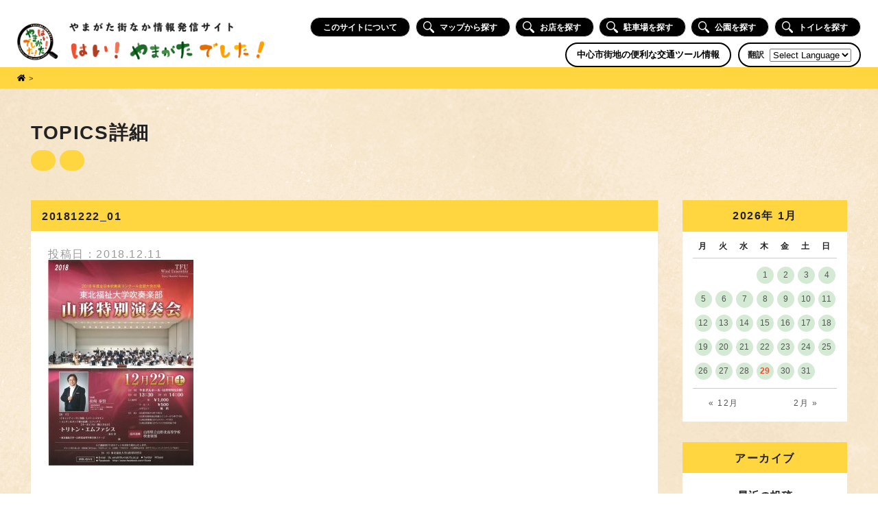

--- FILE ---
content_type: text/html; charset=UTF-8
request_url: https://hi-yamagata-deshita.com/events/event/%E3%80%90%E3%82%84%E3%81%BE%E3%81%8E%E3%82%93%E3%83%9B%E3%83%BC%E3%83%AB%E3%80%91%E6%9D%B1%E5%8C%97%E7%A6%8F%E7%A5%89%E5%A4%A7%E5%AD%A6%E5%90%B9%E5%A5%8F%E6%A5%BD%E9%83%A8%E5%B1%B1%E5%BD%A2%E7%89%B9/20181222_01/
body_size: 11962
content:

<!DOCTYPE html>
<html lang="ja">
<head>
<meta charset="UTF-8">

<meta name="viewport" content="width=1400">
    <link rel="SHORTCUT ICON" href="https://hi-yamagata-deshita.com/wp/wp-content/themes/hiyamagata/favicon.ico" />

		<!-- All in One SEO 4.0.18 -->
		<title>20181222_01 | はい！やまがたでした！| やまがた街なか情報発信</title>
		<meta property="og:site_name" content="はい！やまがたでした！| やまがた街なか情報発信 | 山形の中心市街地の情報をまとめたサイト" />
		<meta property="og:type" content="article" />
		<meta property="og:title" content="20181222_01 | はい！やまがたでした！| やまがた街なか情報発信" />
		<meta property="article:published_time" content="2018-12-11T07:05:24Z" />
		<meta property="article:modified_time" content="2018-12-11T07:05:24Z" />
		<meta property="twitter:card" content="summary" />
		<meta property="twitter:domain" content="hi-yamagata-deshita.com" />
		<meta property="twitter:title" content="20181222_01 | はい！やまがたでした！| やまがた街なか情報発信" />
		<meta name="google" content="nositelinkssearchbox" />
		<script type="application/ld+json" class="aioseo-schema">
			{"@context":"https:\/\/schema.org","@graph":[{"@type":"WebSite","@id":"https:\/\/hi-yamagata-deshita.com\/#website","url":"https:\/\/hi-yamagata-deshita.com\/","name":"\u306f\u3044\uff01\u3084\u307e\u304c\u305f\u3067\u3057\u305f\uff01| \u3084\u307e\u304c\u305f\u8857\u306a\u304b\u60c5\u5831\u767a\u4fe1","description":"\u5c71\u5f62\u306e\u4e2d\u5fc3\u5e02\u8857\u5730\u306e\u60c5\u5831\u3092\u307e\u3068\u3081\u305f\u30b5\u30a4\u30c8","publisher":{"@id":"https:\/\/hi-yamagata-deshita.com\/#organization"}},{"@type":"Organization","@id":"https:\/\/hi-yamagata-deshita.com\/#organization","name":"\u306f\u3044\uff01\u3084\u307e\u304c\u305f\u3067\u3057\u305f\uff01| \u3084\u307e\u304c\u305f\u8857\u306a\u304b\u60c5\u5831\u767a\u4fe1","url":"https:\/\/hi-yamagata-deshita.com\/"},{"@type":"BreadcrumbList","@id":"https:\/\/hi-yamagata-deshita.com\/events\/event\/%e3%80%90%e3%82%84%e3%81%be%e3%81%8e%e3%82%93%e3%83%9b%e3%83%bc%e3%83%ab%e3%80%91%e6%9d%b1%e5%8c%97%e7%a6%8f%e7%a5%89%e5%a4%a7%e5%ad%a6%e5%90%b9%e5%a5%8f%e6%a5%bd%e9%83%a8%e5%b1%b1%e5%bd%a2%e7%89%b9\/20181222_01\/#breadcrumblist","itemListElement":[{"@type":"ListItem","@id":"https:\/\/hi-yamagata-deshita.com\/#listItem","position":"1","item":{"@id":"https:\/\/hi-yamagata-deshita.com\/#item","name":"\u30db\u30fc\u30e0","description":"\u3084\u307e\u304c\u305f\u8857\u306a\u304b\u60c5\u5831\u767a\u4fe1\u30b5\u30a4\u30c8\u300c\u306f\u3044\uff01\u3084\u307e\u304c\u305f\u3067\u3057\u305f\uff01\u300d\u3067\u306f\u3001\u5c71\u5f62\u5e02\u306e\u4e2d\u5fc3\u5e02\u8857\u5730\u30a8\u30ea\u30a2\u306e\u60c5\u5831\u3092\u63b2\u8f09\u3057\u3066\u3044\u307e\u3059\u3002\u304a\u3044\u3057\u3044\u30e9\u30f3\u30c1\u304c\u98df\u3079\u3089\u308c\u308b\u304a\u5e97\u3084\u30ab\u30d5\u30a7\u3001\u305d\u3070\u3001\u30e9\u30fc\u30e1\u30f3\u306a\u3069\u306e\u98f2\u98df\u5e97\u3092\u306f\u3058\u3081\u3001\u89b3\u5149\u65bd\u8a2d\u3001\u99d0\u8eca\u5834\u3001\u30a4\u30d9\u30f3\u30c8\u7b49\u306e\u60c5\u5831\u3092\u691c\u7d22\u3059\u308b\u3053\u3068\u304c\u3067\u304d\u307e\u3059\u3002\u304a\u5e97\u306f\u30ab\u30c6\u30b4\u30ea\u30fc\u3084\u30de\u30c3\u30d7\u304b\u3089\u7c21\u5358\u306b\u63a2\u3059\u3053\u3068\u304c\u3067\u304d\u308b\u306e\u3067\u3001\u5927\u5909\u4fbf\u5229\u3067\u3059\u3002","url":"https:\/\/hi-yamagata-deshita.com\/"},"nextItem":"https:\/\/hi-yamagata-deshita.com\/events\/event\/%e3%80%90%e3%82%84%e3%81%be%e3%81%8e%e3%82%93%e3%83%9b%e3%83%bc%e3%83%ab%e3%80%91%e6%9d%b1%e5%8c%97%e7%a6%8f%e7%a5%89%e5%a4%a7%e5%ad%a6%e5%90%b9%e5%a5%8f%e6%a5%bd%e9%83%a8%e5%b1%b1%e5%bd%a2%e7%89%b9\/20181222_01\/#listItem"},{"@type":"ListItem","@id":"https:\/\/hi-yamagata-deshita.com\/events\/event\/%e3%80%90%e3%82%84%e3%81%be%e3%81%8e%e3%82%93%e3%83%9b%e3%83%bc%e3%83%ab%e3%80%91%e6%9d%b1%e5%8c%97%e7%a6%8f%e7%a5%89%e5%a4%a7%e5%ad%a6%e5%90%b9%e5%a5%8f%e6%a5%bd%e9%83%a8%e5%b1%b1%e5%bd%a2%e7%89%b9\/20181222_01\/#listItem","position":"2","item":{"@id":"https:\/\/hi-yamagata-deshita.com\/events\/event\/%e3%80%90%e3%82%84%e3%81%be%e3%81%8e%e3%82%93%e3%83%9b%e3%83%bc%e3%83%ab%e3%80%91%e6%9d%b1%e5%8c%97%e7%a6%8f%e7%a5%89%e5%a4%a7%e5%ad%a6%e5%90%b9%e5%a5%8f%e6%a5%bd%e9%83%a8%e5%b1%b1%e5%bd%a2%e7%89%b9\/20181222_01\/#item","name":"20181222_01","url":"https:\/\/hi-yamagata-deshita.com\/events\/event\/%e3%80%90%e3%82%84%e3%81%be%e3%81%8e%e3%82%93%e3%83%9b%e3%83%bc%e3%83%ab%e3%80%91%e6%9d%b1%e5%8c%97%e7%a6%8f%e7%a5%89%e5%a4%a7%e5%ad%a6%e5%90%b9%e5%a5%8f%e6%a5%bd%e9%83%a8%e5%b1%b1%e5%bd%a2%e7%89%b9\/20181222_01\/"},"previousItem":"https:\/\/hi-yamagata-deshita.com\/#listItem"}]},{"@type":"Person","@id":"https:\/\/hi-yamagata-deshita.com\/author\/admin\/#author","url":"https:\/\/hi-yamagata-deshita.com\/author\/admin\/","name":"admin","image":{"@type":"ImageObject","@id":"https:\/\/hi-yamagata-deshita.com\/events\/event\/%e3%80%90%e3%82%84%e3%81%be%e3%81%8e%e3%82%93%e3%83%9b%e3%83%bc%e3%83%ab%e3%80%91%e6%9d%b1%e5%8c%97%e7%a6%8f%e7%a5%89%e5%a4%a7%e5%ad%a6%e5%90%b9%e5%a5%8f%e6%a5%bd%e9%83%a8%e5%b1%b1%e5%bd%a2%e7%89%b9\/20181222_01\/#authorImage","url":"https:\/\/secure.gravatar.com\/avatar\/c84283320d90167948997f4ce9ee0333?s=96&d=mm&r=g","width":"96","height":"96","caption":"admin"}},{"@type":"ItemPage","@id":"https:\/\/hi-yamagata-deshita.com\/events\/event\/%e3%80%90%e3%82%84%e3%81%be%e3%81%8e%e3%82%93%e3%83%9b%e3%83%bc%e3%83%ab%e3%80%91%e6%9d%b1%e5%8c%97%e7%a6%8f%e7%a5%89%e5%a4%a7%e5%ad%a6%e5%90%b9%e5%a5%8f%e6%a5%bd%e9%83%a8%e5%b1%b1%e5%bd%a2%e7%89%b9\/20181222_01\/#itempage","url":"https:\/\/hi-yamagata-deshita.com\/events\/event\/%e3%80%90%e3%82%84%e3%81%be%e3%81%8e%e3%82%93%e3%83%9b%e3%83%bc%e3%83%ab%e3%80%91%e6%9d%b1%e5%8c%97%e7%a6%8f%e7%a5%89%e5%a4%a7%e5%ad%a6%e5%90%b9%e5%a5%8f%e6%a5%bd%e9%83%a8%e5%b1%b1%e5%bd%a2%e7%89%b9\/20181222_01\/","name":"20181222_01 | \u306f\u3044\uff01\u3084\u307e\u304c\u305f\u3067\u3057\u305f\uff01| \u3084\u307e\u304c\u305f\u8857\u306a\u304b\u60c5\u5831\u767a\u4fe1","inLanguage":"ja","isPartOf":{"@id":"https:\/\/hi-yamagata-deshita.com\/#website"},"breadcrumb":{"@id":"https:\/\/hi-yamagata-deshita.com\/events\/event\/%e3%80%90%e3%82%84%e3%81%be%e3%81%8e%e3%82%93%e3%83%9b%e3%83%bc%e3%83%ab%e3%80%91%e6%9d%b1%e5%8c%97%e7%a6%8f%e7%a5%89%e5%a4%a7%e5%ad%a6%e5%90%b9%e5%a5%8f%e6%a5%bd%e9%83%a8%e5%b1%b1%e5%bd%a2%e7%89%b9\/20181222_01\/#breadcrumblist"},"author":"https:\/\/hi-yamagata-deshita.com\/events\/event\/%e3%80%90%e3%82%84%e3%81%be%e3%81%8e%e3%82%93%e3%83%9b%e3%83%bc%e3%83%ab%e3%80%91%e6%9d%b1%e5%8c%97%e7%a6%8f%e7%a5%89%e5%a4%a7%e5%ad%a6%e5%90%b9%e5%a5%8f%e6%a5%bd%e9%83%a8%e5%b1%b1%e5%bd%a2%e7%89%b9\/20181222_01\/#author","creator":"https:\/\/hi-yamagata-deshita.com\/events\/event\/%e3%80%90%e3%82%84%e3%81%be%e3%81%8e%e3%82%93%e3%83%9b%e3%83%bc%e3%83%ab%e3%80%91%e6%9d%b1%e5%8c%97%e7%a6%8f%e7%a5%89%e5%a4%a7%e5%ad%a6%e5%90%b9%e5%a5%8f%e6%a5%bd%e9%83%a8%e5%b1%b1%e5%bd%a2%e7%89%b9\/20181222_01\/#author","datePublished":"2018-12-11T07:05:24+09:00","dateModified":"2018-12-11T07:05:24+09:00"}]}
		</script>
		<!-- All in One SEO -->

<link rel="alternate" type="application/rss+xml" title="はい！やまがたでした！| やまがた街なか情報発信 &raquo; 20181222_01 のコメントのフィード" href="https://hi-yamagata-deshita.com/events/event/%e3%80%90%e3%82%84%e3%81%be%e3%81%8e%e3%82%93%e3%83%9b%e3%83%bc%e3%83%ab%e3%80%91%e6%9d%b1%e5%8c%97%e7%a6%8f%e7%a5%89%e5%a4%a7%e5%ad%a6%e5%90%b9%e5%a5%8f%e6%a5%bd%e9%83%a8%e5%b1%b1%e5%bd%a2%e7%89%b9/20181222_01/feed/" />
<link rel='stylesheet' id='gtranslate-style-css'  href='https://hi-yamagata-deshita.com/wp/wp-content/plugins/gtranslate/gtranslate-style24.css?ver=5.6.16' type='text/css' media='all' />
<link rel='stylesheet' id='wp-block-library-css'  href='https://hi-yamagata-deshita.com/wp/wp-includes/css/dist/block-library/style.min.css?ver=5.6.16' type='text/css' media='all' />
<link rel='stylesheet' id='contact-form-7-css'  href='https://hi-yamagata-deshita.com/wp/wp-content/plugins/contact-form-7/includes/css/styles.css?ver=5.4' type='text/css' media='all' />
<link rel='stylesheet' id='style-css'  href='https://hi-yamagata-deshita.com/wp/wp-content/themes/hiyamagata/css/style202007.css?ver=20190612154' type='text/css' media='all' />
<link rel='stylesheet' id='font-awesome-style-css'  href='https://use.fontawesome.com/releases/v5.0.9/css/all.css' type='text/css' media='all' />
<script type='text/javascript' src='https://ajax.googleapis.com/ajax/libs/jquery/2.2.4/jquery.min.js?ver=5.6.16' id='jquery-js'></script>
<script type='text/javascript' defer src='https://use.fontawesome.com/releases/v5.0.9/js/all.js' id='font-awesome-js'></script>
<link rel="https://api.w.org/" href="https://hi-yamagata-deshita.com/wp-json/" /><link rel="alternate" type="application/json" href="https://hi-yamagata-deshita.com/wp-json/wp/v2/media/645" /><link rel="EditURI" type="application/rsd+xml" title="RSD" href="https://hi-yamagata-deshita.com/wp/xmlrpc.php?rsd" />
<link rel="wlwmanifest" type="application/wlwmanifest+xml" href="https://hi-yamagata-deshita.com/wp/wp-includes/wlwmanifest.xml" /> 
<link rel='shortlink' href='https://hi-yamagata-deshita.com/?p=645' />
<link rel="alternate" type="application/json+oembed" href="https://hi-yamagata-deshita.com/wp-json/oembed/1.0/embed?url=https%3A%2F%2Fhi-yamagata-deshita.com%2Fevents%2Fevent%2F%25e3%2580%2590%25e3%2582%2584%25e3%2581%25be%25e3%2581%258e%25e3%2582%2593%25e3%2583%259b%25e3%2583%25bc%25e3%2583%25ab%25e3%2580%2591%25e6%259d%25b1%25e5%258c%2597%25e7%25a6%258f%25e7%25a5%2589%25e5%25a4%25a7%25e5%25ad%25a6%25e5%2590%25b9%25e5%25a5%258f%25e6%25a5%25bd%25e9%2583%25a8%25e5%25b1%25b1%25e5%25bd%25a2%25e7%2589%25b9%2F20181222_01%2F" />
<link rel="alternate" type="text/xml+oembed" href="https://hi-yamagata-deshita.com/wp-json/oembed/1.0/embed?url=https%3A%2F%2Fhi-yamagata-deshita.com%2Fevents%2Fevent%2F%25e3%2580%2590%25e3%2582%2584%25e3%2581%25be%25e3%2581%258e%25e3%2582%2593%25e3%2583%259b%25e3%2583%25bc%25e3%2583%25ab%25e3%2580%2591%25e6%259d%25b1%25e5%258c%2597%25e7%25a6%258f%25e7%25a5%2589%25e5%25a4%25a7%25e5%25ad%25a6%25e5%2590%25b9%25e5%25a5%258f%25e6%25a5%25bd%25e9%2583%25a8%25e5%25b1%25b1%25e5%25bd%25a2%25e7%2589%25b9%2F20181222_01%2F&#038;format=xml" />
	
<!-- Global site tag (gtag.js) - Google Analytics -->
<script async src="https://www.googletagmanager.com/gtag/js?id=UA-122086669-9"></script>
<script>
  window.dataLayer = window.dataLayer || [];
  function gtag(){dataLayer.push(arguments);}
  gtag('js', new Date());

  gtag('config', 'UA-122086669-9');
</script> 
	
	
	
	
</head>

<body class="attachment attachment-template-default single single-attachment postid-645 attachmentid-645 attachment-jpeg sub">
    

<header id="top-head" class="header">
    <h1><a href="https://hi-yamagata-deshita.com/"><img src="https://hi-yamagata-deshita.com/wp/wp-content/themes/hiyamagata/img/title_202007.png" alt="はい！やまがたでした！やまがた街なか情報発信サイト"></a></h1>

	
    
	        <div class="headerright">
            <nav>
                <ul class="nav">
										<li class="navigation_item"><a href="https://hi-yamagata-deshita.com/about/">このサイトについて</a></li>
					<li class="navigation_item"><a href="https://hi-yamagata-deshita.com/mapsearch/"><span><svg id="search_icon" data-name="search_icon" xmlns="http://www.w3.org/2000/svg" viewBox="0 0 33 33"><g id="neBrux"><path d="M19.93,22.25A12.54,12.54,0,0,1,2.49,19.86,12.4,12.4,0,0,1,20.2,2.75a12.5,12.5,0,0,1,2.05,17.13c.63.79,1.19,1.62,2.47,1.55a2.21,2.21,0,0,1,1.4.71c2,2,4,3.94,6,6a2.54,2.54,0,0,1,0,3.92,2.56,2.56,0,0,1-3.93.12c-2.05-2-4.05-4-6-6.05a2.07,2.07,0,0,1-.66-1.31C21.53,23.55,20.75,23,19.93,22.25ZM12.4,2.63a9.75,9.75,0,1,0,9.72,9.88A9.67,9.67,0,0,0,12.4,2.63Z" transform="translate(0 0)"/></g></svg></span>マップから探す</a></li>
					<li class="navigation_item"><a href="https://hi-yamagata-deshita.com/#search"><span><svg id="search_icon" data-name="search_icon" xmlns="http://www.w3.org/2000/svg" viewBox="0 0 33 33"><g id="neBrux"><path d="M19.93,22.25A12.54,12.54,0,0,1,2.49,19.86,12.4,12.4,0,0,1,20.2,2.75a12.5,12.5,0,0,1,2.05,17.13c.63.79,1.19,1.62,2.47,1.55a2.21,2.21,0,0,1,1.4.71c2,2,4,3.94,6,6a2.54,2.54,0,0,1,0,3.92,2.56,2.56,0,0,1-3.93.12c-2.05-2-4.05-4-6-6.05a2.07,2.07,0,0,1-.66-1.31C21.53,23.55,20.75,23,19.93,22.25ZM12.4,2.63a9.75,9.75,0,1,0,9.72,9.88A9.67,9.67,0,0,0,12.4,2.63Z" transform="translate(0 0)"/></g></svg></span>お店を探す</a></li>
                    <li class="navigation_item"><a href="https://hi-yamagata-deshita.com/#place"><span><svg id="search_icon" data-name="search_icon" xmlns="http://www.w3.org/2000/svg" viewBox="0 0 33 33"><g id="neBrux"><path d="M19.93,22.25A12.54,12.54,0,0,1,2.49,19.86,12.4,12.4,0,0,1,20.2,2.75a12.5,12.5,0,0,1,2.05,17.13c.63.79,1.19,1.62,2.47,1.55a2.21,2.21,0,0,1,1.4.71c2,2,4,3.94,6,6a2.54,2.54,0,0,1,0,3.92,2.56,2.56,0,0,1-3.93.12c-2.05-2-4.05-4-6-6.05a2.07,2.07,0,0,1-.66-1.31C21.53,23.55,20.75,23,19.93,22.25ZM12.4,2.63a9.75,9.75,0,1,0,9.72,9.88A9.67,9.67,0,0,0,12.4,2.63Z" transform="translate(0 0)"/></g></svg></span>駐車場を探す</a></li>
                    <li class="navigation_item"><a href="https://hi-yamagata-deshita.com/#place"><span><svg id="search_icon" data-name="search_icon" xmlns="http://www.w3.org/2000/svg" viewBox="0 0 33 33"><g id="neBrux"><path d="M19.93,22.25A12.54,12.54,0,0,1,2.49,19.86,12.4,12.4,0,0,1,20.2,2.75a12.5,12.5,0,0,1,2.05,17.13c.63.79,1.19,1.62,2.47,1.55a2.21,2.21,0,0,1,1.4.71c2,2,4,3.94,6,6a2.54,2.54,0,0,1,0,3.92,2.56,2.56,0,0,1-3.93.12c-2.05-2-4.05-4-6-6.05a2.07,2.07,0,0,1-.66-1.31C21.53,23.55,20.75,23,19.93,22.25ZM12.4,2.63a9.75,9.75,0,1,0,9.72,9.88A9.67,9.67,0,0,0,12.4,2.63Z" transform="translate(0 0)"/></g></svg></span>公園を探す</a></li>
                    <li class="navigation_item"><a href="https://hi-yamagata-deshita.com/#place"><span><svg id="search_icon" data-name="search_icon" xmlns="http://www.w3.org/2000/svg" viewBox="0 0 33 33"><g id="neBrux"><path d="M19.93,22.25A12.54,12.54,0,0,1,2.49,19.86,12.4,12.4,0,0,1,20.2,2.75a12.5,12.5,0,0,1,2.05,17.13c.63.79,1.19,1.62,2.47,1.55a2.21,2.21,0,0,1,1.4.71c2,2,4,3.94,6,6a2.54,2.54,0,0,1,0,3.92,2.56,2.56,0,0,1-3.93.12c-2.05-2-4.05-4-6-6.05a2.07,2.07,0,0,1-.66-1.31C21.53,23.55,20.75,23,19.93,22.25ZM12.4,2.63a9.75,9.75,0,1,0,9.72,9.88A9.67,9.67,0,0,0,12.4,2.63Z" transform="translate(0 0)"/></g></svg></span>トイレを探す</a></li>
					                </ul>
            </nav>
            <div class="lang_wrap">
                <div class="traffic_nav"><a href="https://hi-yamagata-deshita.com/traffic/">中心市街地の便利な交通ツール情報</a></div>
                <div class="lang_inner"><p class="lang_title notranslate">翻訳</p><!-- GTranslate: https://gtranslate.io/ -->
 <select onchange="doGTranslate(this);" class="notranslate" id="gtranslate_selector" aria-label="Website Language Selector"><option value="">Select Language</option><option value="ja|en">English</option><option value="ja|ja">Japanese</option></select><style type="text/css">
#goog-gt-tt {display:none !important;}
.goog-te-banner-frame {display:none !important;}
.goog-te-menu-value:hover {text-decoration:none !important;}
.goog-text-highlight {background-color:transparent !important;box-shadow:none !important;}
body {top:0 !important;}
#google_translate_element2 {display:none!important;}
</style>

<div id="google_translate_element2"></div>
<script type="text/javascript">
function googleTranslateElementInit2() {new google.translate.TranslateElement({pageLanguage: 'ja',autoDisplay: false}, 'google_translate_element2');}
</script><script type="text/javascript" src="//translate.google.com/translate_a/element.js?cb=googleTranslateElementInit2"></script>


<script type="text/javascript">
function GTranslateGetCurrentLang() {var keyValue = document['cookie'].match('(^|;) ?googtrans=([^;]*)(;|$)');return keyValue ? keyValue[2].split('/')[2] : null;}
function GTranslateFireEvent(element,event){try{if(document.createEventObject){var evt=document.createEventObject();element.fireEvent('on'+event,evt)}else{var evt=document.createEvent('HTMLEvents');evt.initEvent(event,true,true);element.dispatchEvent(evt)}}catch(e){}}
function doGTranslate(lang_pair){if(lang_pair.value)lang_pair=lang_pair.value;if(lang_pair=='')return;var lang=lang_pair.split('|')[1];if(GTranslateGetCurrentLang() == null && lang == lang_pair.split('|')[0])return;var teCombo;var sel=document.getElementsByTagName('select');for(var i=0;i<sel.length;i++)if(/goog-te-combo/.test(sel[i].className)){teCombo=sel[i];break;}if(document.getElementById('google_translate_element2')==null||document.getElementById('google_translate_element2').innerHTML.length==0||teCombo.length==0||teCombo.innerHTML.length==0){setTimeout(function(){doGTranslate(lang_pair)},500)}else{teCombo.value=lang;GTranslateFireEvent(teCombo,'change');GTranslateFireEvent(teCombo,'change')}}
</script>
<script>jQuery(document).ready(function() {var allowed_languages = ["en","ja"];var accept_language = navigator.language.toLowerCase() || navigator.userLanguage.toLowerCase();switch(accept_language) {case 'zh-cn': var preferred_language = 'zh-CN'; break;case 'zh': var preferred_language = 'zh-CN'; break;case 'zh-tw': var preferred_language = 'zh-TW'; break;case 'zh-hk': var preferred_language = 'zh-TW'; break;default: var preferred_language = accept_language.substr(0, 2); break;}if(preferred_language != 'ja' && GTranslateGetCurrentLang() == null && document.cookie.match('gt_auto_switch') == null && allowed_languages.indexOf(preferred_language) >= 0){doGTranslate('ja|'+preferred_language);document.cookie = 'gt_auto_switch=1; expires=Thu, 05 Dec 2030 08:08:08 UTC; path=/;';}});</script></div>
            </div>
        </div>
		
	
</header>

	

<div class="breadcrumbs original_bc">
	<div class="inner">
	   <span property="itemListElement" typeof="ListItem">
		   <a property="item" typeof="WebPage" title="はい！やまがたでした！へ移動" href="https://hi-yamagata-deshita.com/" class="home">
			   <span property="name"><i class="fas fa-home"></i></span>
		   </a>
		   <meta property="position" content="1">
		</span> &gt; 
			</div>
</div>
	
	


<div class="main">
	
	<div class="inner">
		
		<h2 class="page_title">TOPICS詳細</h2>
				
										<div class="single_cat cat_name_"></div>
								<div class="single_cat cat_name_"></div>
							
		<section class="contents">
	
			<div class="single_left">
				
				<h3 class="single_title">20181222_01</h3>
				<div class="content_wrap">
					<time datetime="2018-12-11">投稿日：2018.12.11</time>
					<div class="single_content"><p class="attachment"><a href='https://hi-yamagata-deshita.com/wp/wp-content/uploads/2018/12/20181222_01.jpg'><img width="212" height="300" src="https://hi-yamagata-deshita.com/wp/wp-content/uploads/2018/12/20181222_01-212x300.jpg" class="attachment-medium size-medium" alt="" loading="lazy" srcset="https://hi-yamagata-deshita.com/wp/wp-content/uploads/2018/12/20181222_01-212x300.jpg 212w, https://hi-yamagata-deshita.com/wp/wp-content/uploads/2018/12/20181222_01-768x1086.jpg 768w, https://hi-yamagata-deshita.com/wp/wp-content/uploads/2018/12/20181222_01-724x1024.jpg 724w, https://hi-yamagata-deshita.com/wp/wp-content/uploads/2018/12/20181222_01.jpg 823w" sizes="(max-width: 212px) 100vw, 212px" /></a></p>
</div>
				</div>
				
			</div>

			<div class="side">
			
				<div class=""><div><div id='eo_calendar_widget-2_content' class='eo-widget-cal-wrap' data-eo-widget-cal-id='eo_calendar_widget-2' ><table id='wp-calendar'><caption> 2026年 1月 </caption><thead><tr><th title='月曜日' scope='col'>月</th><th title='火曜日' scope='col'>火</th><th title='水曜日' scope='col'>水</th><th title='木曜日' scope='col'>木</th><th title='金曜日' scope='col'>金</th><th title='土曜日' scope='col'>土</th><th title='日曜日' scope='col'>日</th></tr></thead><tbody><tr><td class="pad eo-before-month" colspan="1">&nbsp;</td><td class="pad eo-before-month" colspan="1">&nbsp;</td><td class="pad eo-before-month" colspan="1">&nbsp;</td><td data-eo-wc-date='2026-01-01' class='eo-past-date event eo-event-cat- eo-event-running eo-multi-day eo-all-day eo-event-past eo-event-venue- eo-event-cat--'> <a title='「＃推しメンやまがた」デジタルスタンプラリー&#013;&#010;光のプロムナード2025&#013;&#010;【霞城セントラル】ウィンターイルミネーション2025&#013;&#010;やまがた冬の芸術祭&#013;&#010;【企画展示】冬の蔵王展～スノーモンスターへ会いに行く｡～&#013;&#010;初詣 神社めぐりバス' href='https://hi-yamagata-deshita.com/events/event/on/2026/01/01'> 1 </a></td><td data-eo-wc-date='2026-01-02' class='eo-past-date event eo-event-cat- eo-event-running eo-multi-day eo-all-day eo-event-past eo-event-venue- eo-event-cat--'> <a title='「＃推しメンやまがた」デジタルスタンプラリー&#013;&#010;光のプロムナード2025&#013;&#010;【霞城セントラル】ウィンターイルミネーション2025&#013;&#010;やまがた冬の芸術祭&#013;&#010;【企画展示】冬の蔵王展～スノーモンスターへ会いに行く｡～&#013;&#010;初詣 神社めぐりバス' href='https://hi-yamagata-deshita.com/events/event/on/2026/01/02'> 2 </a></td><td data-eo-wc-date='2026-01-03' class='eo-past-date event eo-event-cat- eo-event-running eo-multi-day eo-all-day eo-event-past eo-event-venue- eo-event-cat--'> <a title='「＃推しメンやまがた」デジタルスタンプラリー&#013;&#010;光のプロムナード2025&#013;&#010;【霞城セントラル】ウィンターイルミネーション2025&#013;&#010;やまがた冬の芸術祭&#013;&#010;【企画展示】冬の蔵王展～スノーモンスターへ会いに行く｡～&#013;&#010;初詣 神社めぐりバス' href='https://hi-yamagata-deshita.com/events/event/on/2026/01/03'> 3 </a></td><td data-eo-wc-date='2026-01-04' class='eo-past-date event eo-event-cat- eo-event-running eo-multi-day eo-all-day eo-event-past eo-event-venue- eo-event-cat--'> <a title='「＃推しメンやまがた」デジタルスタンプラリー&#013;&#010;光のプロムナード2025&#013;&#010;【霞城セントラル】ウィンターイルミネーション2025&#013;&#010;やまがた冬の芸術祭&#013;&#010;【企画展示】冬の蔵王展～スノーモンスターへ会いに行く｡～' href='https://hi-yamagata-deshita.com/events/event/on/2026/01/04'> 4 </a></td></tr><tr><td data-eo-wc-date='2026-01-05' class='eo-past-date event eo-event-cat- eo-event-running eo-multi-day eo-all-day eo-event-past eo-event-venue- eo-event-cat--'> <a title='「＃推しメンやまがた」デジタルスタンプラリー&#013;&#010;光のプロムナード2025&#013;&#010;【霞城セントラル】ウィンターイルミネーション2025&#013;&#010;やまがた冬の芸術祭&#013;&#010;【企画展示】冬の蔵王展～スノーモンスターへ会いに行く｡～' href='https://hi-yamagata-deshita.com/events/event/on/2026/01/05'> 5 </a></td><td data-eo-wc-date='2026-01-06' class='eo-past-date event eo-event-cat- eo-event-running eo-multi-day eo-all-day eo-event-past eo-event-venue- eo-event-cat--'> <a title='「＃推しメンやまがた」デジタルスタンプラリー&#013;&#010;光のプロムナード2025&#013;&#010;【霞城セントラル】ウィンターイルミネーション2025&#013;&#010;やまがた冬の芸術祭&#013;&#010;【企画展示】冬の蔵王展～スノーモンスターへ会いに行く｡～' href='https://hi-yamagata-deshita.com/events/event/on/2026/01/06'> 6 </a></td><td data-eo-wc-date='2026-01-07' class='eo-past-date event eo-event-cat- eo-event-running eo-multi-day eo-all-day eo-event-past eo-event-venue- eo-event-cat--'> <a title='「＃推しメンやまがた」デジタルスタンプラリー&#013;&#010;光のプロムナード2025&#013;&#010;【霞城セントラル】ウィンターイルミネーション2025&#013;&#010;やまがた冬の芸術祭&#013;&#010;【企画展示】冬の蔵王展～スノーモンスターへ会いに行く｡～' href='https://hi-yamagata-deshita.com/events/event/on/2026/01/07'> 7 </a></td><td data-eo-wc-date='2026-01-08' class='eo-past-date event eo-event-cat- eo-event-running eo-multi-day eo-all-day eo-event-past eo-event-venue- eo-event-cat--'> <a title='「＃推しメンやまがた」デジタルスタンプラリー&#013;&#010;光のプロムナード2025&#013;&#010;【霞城セントラル】ウィンターイルミネーション2025&#013;&#010;やまがた冬の芸術祭&#013;&#010;【企画展示】冬の蔵王展～スノーモンスターへ会いに行く｡～' href='https://hi-yamagata-deshita.com/events/event/on/2026/01/08'> 8 </a></td><td data-eo-wc-date='2026-01-09' class='eo-past-date event eo-event-cat- eo-event-running eo-multi-day eo-all-day eo-event-past eo-event-venue- eo-event-cat--'> <a title='「＃推しメンやまがた」デジタルスタンプラリー&#013;&#010;光のプロムナード2025&#013;&#010;【霞城セントラル】ウィンターイルミネーション2025&#013;&#010;やまがた冬の芸術祭&#013;&#010;【企画展示】冬の蔵王展～スノーモンスターへ会いに行く｡～' href='https://hi-yamagata-deshita.com/events/event/on/2026/01/09'> 9 </a></td><td data-eo-wc-date='2026-01-10' class='eo-past-date event eo-event-cat- eo-event-running eo-multi-day eo-all-day eo-event-past eo-event-venue- eo-event-cat--'> <a title='「＃推しメンやまがた」デジタルスタンプラリー&#013;&#010;光のプロムナード2025&#013;&#010;【霞城セントラル】ウィンターイルミネーション2025&#013;&#010;やまがた冬の芸術祭&#013;&#010;【企画展示】冬の蔵王展～スノーモンスターへ会いに行く｡～&#013;&#010;冬のさくらキャンペーン2026&#013;&#010;山形市初市　※交通規制あり&#013;&#010;第11回ウインターフェスティバル 山形冬の花火大会in霞城公園' href='https://hi-yamagata-deshita.com/events/event/on/2026/01/10'> 10 </a></td><td data-eo-wc-date='2026-01-11' class='eo-past-date event eo-event-cat- eo-event-running eo-multi-day eo-all-day eo-event-past eo-event-venue- eo-event-cat--'> <a title='「＃推しメンやまがた」デジタルスタンプラリー&#013;&#010;光のプロムナード2025&#013;&#010;【霞城セントラル】ウィンターイルミネーション2025&#013;&#010;やまがた冬の芸術祭&#013;&#010;【企画展示】冬の蔵王展～スノーモンスターへ会いに行く｡～&#013;&#010;冬のさくらキャンペーン2026' href='https://hi-yamagata-deshita.com/events/event/on/2026/01/11'> 11 </a></td></tr><tr><td data-eo-wc-date='2026-01-12' class='eo-past-date event eo-event-cat- eo-event-running eo-multi-day eo-all-day eo-event-past eo-event-venue- eo-event-cat--'> <a title='「＃推しメンやまがた」デジタルスタンプラリー&#013;&#010;光のプロムナード2025&#013;&#010;【霞城セントラル】ウィンターイルミネーション2025&#013;&#010;やまがた冬の芸術祭&#013;&#010;【企画展示】冬の蔵王展～スノーモンスターへ会いに行く｡～&#013;&#010;冬のさくらキャンペーン2026' href='https://hi-yamagata-deshita.com/events/event/on/2026/01/12'> 12 </a></td><td data-eo-wc-date='2026-01-13' class='eo-past-date event eo-event-cat- eo-event-running eo-multi-day eo-all-day eo-event-venue- eo-event-cat--'> <a title='「＃推しメンやまがた」デジタルスタンプラリー&#013;&#010;【霞城セントラル】ウィンターイルミネーション2025&#013;&#010;やまがた冬の芸術祭&#013;&#010;冬のさくらキャンペーン2026' href='https://hi-yamagata-deshita.com/events/event/on/2026/01/13'> 13 </a></td><td data-eo-wc-date='2026-01-14' class='eo-past-date event eo-event-cat- eo-event-running eo-multi-day eo-all-day eo-event-venue- eo-event-cat--'> <a title='「＃推しメンやまがた」デジタルスタンプラリー&#013;&#010;【霞城セントラル】ウィンターイルミネーション2025&#013;&#010;やまがた冬の芸術祭&#013;&#010;冬のさくらキャンペーン2026' href='https://hi-yamagata-deshita.com/events/event/on/2026/01/14'> 14 </a></td><td data-eo-wc-date='2026-01-15' class='eo-past-date event eo-event-cat- eo-event-running eo-multi-day eo-all-day eo-event-venue- eo-event-cat--'> <a title='「＃推しメンやまがた」デジタルスタンプラリー&#013;&#010;【霞城セントラル】ウィンターイルミネーション2025&#013;&#010;やまがた冬の芸術祭&#013;&#010;冬のさくらキャンペーン2026' href='https://hi-yamagata-deshita.com/events/event/on/2026/01/15'> 15 </a></td><td data-eo-wc-date='2026-01-16' class='eo-past-date event eo-event-cat- eo-event-running eo-multi-day eo-all-day eo-event-venue- eo-event-cat--'> <a title='「＃推しメンやまがた」デジタルスタンプラリー&#013;&#010;【霞城セントラル】ウィンターイルミネーション2025&#013;&#010;やまがた冬の芸術祭&#013;&#010;冬のさくらキャンペーン2026' href='https://hi-yamagata-deshita.com/events/event/on/2026/01/16'> 16 </a></td><td data-eo-wc-date='2026-01-17' class='eo-past-date event eo-event-cat- eo-event-running eo-multi-day eo-all-day eo-event-venue- eo-event-cat--'> <a title='「＃推しメンやまがた」デジタルスタンプラリー&#013;&#010;【霞城セントラル】ウィンターイルミネーション2025&#013;&#010;やまがた冬の芸術祭&#013;&#010;冬のさくらキャンペーン2026' href='https://hi-yamagata-deshita.com/events/event/on/2026/01/17'> 17 </a></td><td data-eo-wc-date='2026-01-18' class='eo-past-date event eo-event-cat- eo-event-running eo-multi-day eo-all-day eo-event-venue- eo-event-cat-- eo-event-past'> <a title='「＃推しメンやまがた」デジタルスタンプラリー&#013;&#010;【霞城セントラル】ウィンターイルミネーション2025&#013;&#010;やまがた冬の芸術祭&#013;&#010;冬のさくらキャンペーン2026&#013;&#010;消防出初式 ※交通規制あり&#013;&#010;一柳和男＆一柳麻衣 ピアノデュオリサイタル' href='https://hi-yamagata-deshita.com/events/event/on/2026/01/18'> 18 </a></td></tr><tr><td data-eo-wc-date='2026-01-19' class='eo-past-date event eo-event-cat- eo-event-running eo-multi-day eo-all-day eo-event-venue- eo-event-cat--'> <a title='「＃推しメンやまがた」デジタルスタンプラリー&#013;&#010;【霞城セントラル】ウィンターイルミネーション2025&#013;&#010;やまがた冬の芸術祭&#013;&#010;冬のさくらキャンペーン2026' href='https://hi-yamagata-deshita.com/events/event/on/2026/01/19'> 19 </a></td><td data-eo-wc-date='2026-01-20' class='eo-past-date event eo-event-cat- eo-event-running eo-multi-day eo-all-day eo-event-venue- eo-event-cat--'> <a title='「＃推しメンやまがた」デジタルスタンプラリー&#013;&#010;【霞城セントラル】ウィンターイルミネーション2025&#013;&#010;やまがた冬の芸術祭&#013;&#010;冬のさくらキャンペーン2026' href='https://hi-yamagata-deshita.com/events/event/on/2026/01/20'> 20 </a></td><td data-eo-wc-date='2026-01-21' class='eo-past-date event eo-event-cat- eo-event-running eo-multi-day eo-all-day eo-event-venue- eo-event-cat--'> <a title='「＃推しメンやまがた」デジタルスタンプラリー&#013;&#010;【霞城セントラル】ウィンターイルミネーション2025&#013;&#010;やまがた冬の芸術祭&#013;&#010;冬のさくらキャンペーン2026' href='https://hi-yamagata-deshita.com/events/event/on/2026/01/21'> 21 </a></td><td data-eo-wc-date='2026-01-22' class='eo-past-date event eo-event-cat- eo-event-running eo-multi-day eo-all-day eo-event-venue- eo-event-cat--'> <a title='「＃推しメンやまがた」デジタルスタンプラリー&#013;&#010;【霞城セントラル】ウィンターイルミネーション2025&#013;&#010;やまがた冬の芸術祭&#013;&#010;冬のさくらキャンペーン2026' href='https://hi-yamagata-deshita.com/events/event/on/2026/01/22'> 22 </a></td><td data-eo-wc-date='2026-01-23' class='eo-past-date event eo-event-cat- eo-event-running eo-multi-day eo-all-day eo-event-venue- eo-event-cat--'> <a title='「＃推しメンやまがた」デジタルスタンプラリー&#013;&#010;【霞城セントラル】ウィンターイルミネーション2025&#013;&#010;やまがた冬の芸術祭&#013;&#010;冬のさくらキャンペーン2026' href='https://hi-yamagata-deshita.com/events/event/on/2026/01/23'> 23 </a></td><td data-eo-wc-date='2026-01-24' class='eo-past-date event eo-event-cat- eo-event-running eo-multi-day eo-all-day eo-event-venue- eo-event-cat--'> <a title='「＃推しメンやまがた」デジタルスタンプラリー&#013;&#010;【霞城セントラル】ウィンターイルミネーション2025&#013;&#010;やまがた冬の芸術祭&#013;&#010;冬のさくらキャンペーン2026' href='https://hi-yamagata-deshita.com/events/event/on/2026/01/24'> 24 </a></td><td data-eo-wc-date='2026-01-25' class='eo-past-date event eo-event-cat- eo-event-running eo-multi-day eo-all-day eo-event-venue- eo-event-cat--'> <a title='「＃推しメンやまがた」デジタルスタンプラリー&#013;&#010;【霞城セントラル】ウィンターイルミネーション2025&#013;&#010;やまがた冬の芸術祭&#013;&#010;冬のさくらキャンペーン2026' href='https://hi-yamagata-deshita.com/events/event/on/2026/01/25'> 25 </a></td></tr><tr><td data-eo-wc-date='2026-01-26' class='eo-past-date event eo-event-cat- eo-event-running eo-multi-day eo-all-day eo-event-venue- eo-event-cat--'> <a title='「＃推しメンやまがた」デジタルスタンプラリー&#013;&#010;【霞城セントラル】ウィンターイルミネーション2025&#013;&#010;やまがた冬の芸術祭&#013;&#010;冬のさくらキャンペーン2026' href='https://hi-yamagata-deshita.com/events/event/on/2026/01/26'> 26 </a></td><td data-eo-wc-date='2026-01-27' class='eo-past-date event eo-event-cat- eo-event-running eo-multi-day eo-all-day eo-event-venue- eo-event-cat--'> <a title='「＃推しメンやまがた」デジタルスタンプラリー&#013;&#010;【霞城セントラル】ウィンターイルミネーション2025&#013;&#010;やまがた冬の芸術祭&#013;&#010;冬のさくらキャンペーン2026' href='https://hi-yamagata-deshita.com/events/event/on/2026/01/27'> 27 </a></td><td data-eo-wc-date='2026-01-28' class='eo-past-date event eo-event-cat- eo-event-running eo-multi-day eo-all-day eo-event-venue- eo-event-cat--'> <a title='「＃推しメンやまがた」デジタルスタンプラリー&#013;&#010;【霞城セントラル】ウィンターイルミネーション2025&#013;&#010;やまがた冬の芸術祭&#013;&#010;冬のさくらキャンペーン2026' href='https://hi-yamagata-deshita.com/events/event/on/2026/01/28'> 28 </a></td><td data-eo-wc-date='2026-01-29' class='today event eo-event-cat- eo-event-running eo-multi-day eo-all-day eo-event-venue- eo-event-cat--'> <a title='「＃推しメンやまがた」デジタルスタンプラリー&#013;&#010;【霞城セントラル】ウィンターイルミネーション2025&#013;&#010;やまがた冬の芸術祭&#013;&#010;冬のさくらキャンペーン2026' href='https://hi-yamagata-deshita.com/events/event/on/2026/01/29'> 29 </a></td><td data-eo-wc-date='2026-01-30' class='eo-future-date event eo-event-cat- eo-event-running eo-multi-day eo-all-day eo-event-venue- eo-event-cat--'> <a title='「＃推しメンやまがた」デジタルスタンプラリー&#013;&#010;【霞城セントラル】ウィンターイルミネーション2025&#013;&#010;やまがた冬の芸術祭&#013;&#010;冬のさくらキャンペーン2026' href='https://hi-yamagata-deshita.com/events/event/on/2026/01/30'> 30 </a></td><td data-eo-wc-date='2026-01-31' class='eo-future-date event eo-event-cat- eo-event-running eo-multi-day eo-all-day eo-event-venue- eo-event-cat--'> <a title='「＃推しメンやまがた」デジタルスタンプラリー&#013;&#010;【霞城セントラル】ウィンターイルミネーション2025&#013;&#010;やまがた冬の芸術祭&#013;&#010;冬のさくらキャンペーン2026' href='https://hi-yamagata-deshita.com/events/event/on/2026/01/31'> 31 </a></td><td class="pad eo-after-month" colspan="1">&nbsp;</td></tr></tbody><tfoot><tr>
				<td id='eo-widget-prev-month' colspan='3'><a title='先月' href='https://hi-yamagata-deshita.com?eo_month=2025-12'>&laquo; 12月</a></td>
				<td class='pad'>&nbsp;</td>
				<td id='eo-widget-next-month' colspan='3'><a title='翌月' href='https://hi-yamagata-deshita.com?eo_month=2026-02'> 2月 &raquo; </a></td>
			</tr></tfoot></table></div></div></div>
<p>アーカイブ</p>
<ul>
<aside class="widget_area" role="complementary">
	<div>
		<h2 class="title">最近の投稿</h2>
        		<ul>
		            <li>
                <a href="https://hi-yamagata-deshita.com/events/event/20260219/">
					Googleビジネスプロフィール 登録・運用支援セミナー				</a>
            </li>
		            <li>
                <a href="https://hi-yamagata-deshita.com/events/event/20260214/">
					【やまぎん県民ホール】東京バレエ団『ねむれる森の美女』				</a>
            </li>
		            <li>
                <a href="https://hi-yamagata-deshita.com/events/event/%e3%82%84%e3%81%be%e3%81%8c%e3%81%9f%e6%a4%9c%e5%ae%9athe-final/">
					やまがた検定~the final~				</a>
            </li>
				</ul>
			</div>
    
    
	<!--<div>
		<h2 class="title">月別アーカイブ</h2>
        
		<ul>
				<li><a href='https://hi-yamagata-deshita.com/date/2026/01/?post_type=event'>2026年1月</a></li>
	<li><a href='https://hi-yamagata-deshita.com/date/2025/12/?post_type=event'>2025年12月</a></li>
	<li><a href='https://hi-yamagata-deshita.com/date/2025/11/?post_type=event'>2025年11月</a></li>
	<li><a href='https://hi-yamagata-deshita.com/date/2025/10/?post_type=event'>2025年10月</a></li>
	<li><a href='https://hi-yamagata-deshita.com/date/2025/09/?post_type=event'>2025年9月</a></li>
	<li><a href='https://hi-yamagata-deshita.com/date/2025/08/?post_type=event'>2025年8月</a></li>
	<li><a href='https://hi-yamagata-deshita.com/date/2025/07/?post_type=event'>2025年7月</a></li>
	<li><a href='https://hi-yamagata-deshita.com/date/2025/06/?post_type=event'>2025年6月</a></li>
	<li><a href='https://hi-yamagata-deshita.com/date/2025/05/?post_type=event'>2025年5月</a></li>
	<li><a href='https://hi-yamagata-deshita.com/date/2025/04/?post_type=event'>2025年4月</a></li>
	<li><a href='https://hi-yamagata-deshita.com/date/2025/03/?post_type=event'>2025年3月</a></li>
	<li><a href='https://hi-yamagata-deshita.com/date/2025/02/?post_type=event'>2025年2月</a></li>
	<li><a href='https://hi-yamagata-deshita.com/date/2025/01/?post_type=event'>2025年1月</a></li>
	<li><a href='https://hi-yamagata-deshita.com/date/2024/12/?post_type=event'>2024年12月</a></li>
	<li><a href='https://hi-yamagata-deshita.com/date/2024/11/?post_type=event'>2024年11月</a></li>
	<li><a href='https://hi-yamagata-deshita.com/date/2024/10/?post_type=event'>2024年10月</a></li>
	<li><a href='https://hi-yamagata-deshita.com/date/2024/09/?post_type=event'>2024年9月</a></li>
	<li><a href='https://hi-yamagata-deshita.com/date/2024/08/?post_type=event'>2024年8月</a></li>
	<li><a href='https://hi-yamagata-deshita.com/date/2024/07/?post_type=event'>2024年7月</a></li>
	<li><a href='https://hi-yamagata-deshita.com/date/2024/06/?post_type=event'>2024年6月</a></li>
	<li><a href='https://hi-yamagata-deshita.com/date/2024/05/?post_type=event'>2024年5月</a></li>
	<li><a href='https://hi-yamagata-deshita.com/date/2024/04/?post_type=event'>2024年4月</a></li>
	<li><a href='https://hi-yamagata-deshita.com/date/2024/03/?post_type=event'>2024年3月</a></li>
	<li><a href='https://hi-yamagata-deshita.com/date/2024/02/?post_type=event'>2024年2月</a></li>
	<li><a href='https://hi-yamagata-deshita.com/date/2024/01/?post_type=event'>2024年1月</a></li>
	<li><a href='https://hi-yamagata-deshita.com/date/2023/12/?post_type=event'>2023年12月</a></li>
	<li><a href='https://hi-yamagata-deshita.com/date/2023/11/?post_type=event'>2023年11月</a></li>
	<li><a href='https://hi-yamagata-deshita.com/date/2023/10/?post_type=event'>2023年10月</a></li>
	<li><a href='https://hi-yamagata-deshita.com/date/2023/09/?post_type=event'>2023年9月</a></li>
	<li><a href='https://hi-yamagata-deshita.com/date/2023/08/?post_type=event'>2023年8月</a></li>
	<li><a href='https://hi-yamagata-deshita.com/date/2023/07/?post_type=event'>2023年7月</a></li>
	<li><a href='https://hi-yamagata-deshita.com/date/2023/06/?post_type=event'>2023年6月</a></li>
	<li><a href='https://hi-yamagata-deshita.com/date/2023/05/?post_type=event'>2023年5月</a></li>
	<li><a href='https://hi-yamagata-deshita.com/date/2023/04/?post_type=event'>2023年4月</a></li>
	<li><a href='https://hi-yamagata-deshita.com/date/2023/03/?post_type=event'>2023年3月</a></li>
	<li><a href='https://hi-yamagata-deshita.com/date/2023/02/?post_type=event'>2023年2月</a></li>
	<li><a href='https://hi-yamagata-deshita.com/date/2023/01/?post_type=event'>2023年1月</a></li>
	<li><a href='https://hi-yamagata-deshita.com/date/2022/12/?post_type=event'>2022年12月</a></li>
	<li><a href='https://hi-yamagata-deshita.com/date/2022/11/?post_type=event'>2022年11月</a></li>
	<li><a href='https://hi-yamagata-deshita.com/date/2022/10/?post_type=event'>2022年10月</a></li>
	<li><a href='https://hi-yamagata-deshita.com/date/2022/09/?post_type=event'>2022年9月</a></li>
	<li><a href='https://hi-yamagata-deshita.com/date/2022/08/?post_type=event'>2022年8月</a></li>
	<li><a href='https://hi-yamagata-deshita.com/date/2022/07/?post_type=event'>2022年7月</a></li>
	<li><a href='https://hi-yamagata-deshita.com/date/2022/06/?post_type=event'>2022年6月</a></li>
	<li><a href='https://hi-yamagata-deshita.com/date/2022/05/?post_type=event'>2022年5月</a></li>
	<li><a href='https://hi-yamagata-deshita.com/date/2022/04/?post_type=event'>2022年4月</a></li>
	<li><a href='https://hi-yamagata-deshita.com/date/2022/03/?post_type=event'>2022年3月</a></li>
	<li><a href='https://hi-yamagata-deshita.com/date/2022/02/?post_type=event'>2022年2月</a></li>
	<li><a href='https://hi-yamagata-deshita.com/date/2022/01/?post_type=event'>2022年1月</a></li>
	<li><a href='https://hi-yamagata-deshita.com/date/2021/12/?post_type=event'>2021年12月</a></li>
	<li><a href='https://hi-yamagata-deshita.com/date/2021/11/?post_type=event'>2021年11月</a></li>
	<li><a href='https://hi-yamagata-deshita.com/date/2021/10/?post_type=event'>2021年10月</a></li>
	<li><a href='https://hi-yamagata-deshita.com/date/2021/09/?post_type=event'>2021年9月</a></li>
	<li><a href='https://hi-yamagata-deshita.com/date/2021/08/?post_type=event'>2021年8月</a></li>
	<li><a href='https://hi-yamagata-deshita.com/date/2021/07/?post_type=event'>2021年7月</a></li>
	<li><a href='https://hi-yamagata-deshita.com/date/2021/05/?post_type=event'>2021年5月</a></li>
	<li><a href='https://hi-yamagata-deshita.com/date/2021/04/?post_type=event'>2021年4月</a></li>
	<li><a href='https://hi-yamagata-deshita.com/date/2021/03/?post_type=event'>2021年3月</a></li>
	<li><a href='https://hi-yamagata-deshita.com/date/2021/02/?post_type=event'>2021年2月</a></li>
	<li><a href='https://hi-yamagata-deshita.com/date/2021/01/?post_type=event'>2021年1月</a></li>
	<li><a href='https://hi-yamagata-deshita.com/date/2020/12/?post_type=event'>2020年12月</a></li>
	<li><a href='https://hi-yamagata-deshita.com/date/2020/11/?post_type=event'>2020年11月</a></li>
	<li><a href='https://hi-yamagata-deshita.com/date/2020/10/?post_type=event'>2020年10月</a></li>
	<li><a href='https://hi-yamagata-deshita.com/date/2020/09/?post_type=event'>2020年9月</a></li>
	<li><a href='https://hi-yamagata-deshita.com/date/2020/08/?post_type=event'>2020年8月</a></li>
	<li><a href='https://hi-yamagata-deshita.com/date/2020/07/?post_type=event'>2020年7月</a></li>
	<li><a href='https://hi-yamagata-deshita.com/date/2020/06/?post_type=event'>2020年6月</a></li>
	<li><a href='https://hi-yamagata-deshita.com/date/2020/05/?post_type=event'>2020年5月</a></li>
	<li><a href='https://hi-yamagata-deshita.com/date/2020/04/?post_type=event'>2020年4月</a></li>
	<li><a href='https://hi-yamagata-deshita.com/date/2020/03/?post_type=event'>2020年3月</a></li>
	<li><a href='https://hi-yamagata-deshita.com/date/2020/02/?post_type=event'>2020年2月</a></li>
	<li><a href='https://hi-yamagata-deshita.com/date/2020/01/?post_type=event'>2020年1月</a></li>
	<li><a href='https://hi-yamagata-deshita.com/date/2019/12/?post_type=event'>2019年12月</a></li>
	<li><a href='https://hi-yamagata-deshita.com/date/2019/11/?post_type=event'>2019年11月</a></li>
	<li><a href='https://hi-yamagata-deshita.com/date/2019/10/?post_type=event'>2019年10月</a></li>
	<li><a href='https://hi-yamagata-deshita.com/date/2019/09/?post_type=event'>2019年9月</a></li>
	<li><a href='https://hi-yamagata-deshita.com/date/2019/08/?post_type=event'>2019年8月</a></li>
	<li><a href='https://hi-yamagata-deshita.com/date/2019/07/?post_type=event'>2019年7月</a></li>
	<li><a href='https://hi-yamagata-deshita.com/date/2019/06/?post_type=event'>2019年6月</a></li>
	<li><a href='https://hi-yamagata-deshita.com/date/2019/05/?post_type=event'>2019年5月</a></li>
	<li><a href='https://hi-yamagata-deshita.com/date/2019/04/?post_type=event'>2019年4月</a></li>
	<li><a href='https://hi-yamagata-deshita.com/date/2019/03/?post_type=event'>2019年3月</a></li>
	<li><a href='https://hi-yamagata-deshita.com/date/2019/02/?post_type=event'>2019年2月</a></li>
	<li><a href='https://hi-yamagata-deshita.com/date/2019/01/?post_type=event'>2019年1月</a></li>
	<li><a href='https://hi-yamagata-deshita.com/date/2018/12/?post_type=event'>2018年12月</a></li>
	<li><a href='https://hi-yamagata-deshita.com/date/2018/11/?post_type=event'>2018年11月</a></li>
	<li><a href='https://hi-yamagata-deshita.com/date/2018/10/?post_type=event'>2018年10月</a></li>
	<li><a href='https://hi-yamagata-deshita.com/date/2018/09/?post_type=event'>2018年9月</a></li>
	<li><a href='https://hi-yamagata-deshita.com/date/2018/08/?post_type=event'>2018年8月</a></li>
	<li><a href='https://hi-yamagata-deshita.com/date/2018/07/?post_type=event'>2018年7月</a></li>
		</ul>
        
        <ul>
        	<li><a href='https://hi-yamagata-deshita.com/events/event/on/2026/02'>2026年2月</a></li>
	<li><a href='https://hi-yamagata-deshita.com/events/event/on/2026/01'>2026年1月</a></li>
	<li><a href='https://hi-yamagata-deshita.com/events/event/on/2025/12'>2025年12月</a></li>
	<li><a href='https://hi-yamagata-deshita.com/events/event/on/2025/11'>2025年11月</a></li>
	<li><a href='https://hi-yamagata-deshita.com/events/event/on/2025/10'>2025年10月</a></li>
	<li><a href='https://hi-yamagata-deshita.com/events/event/on/2025/09'>2025年9月</a></li>
	<li><a href='https://hi-yamagata-deshita.com/events/event/on/2025/08'>2025年8月</a></li>
	<li><a href='https://hi-yamagata-deshita.com/events/event/on/2025/07'>2025年7月</a></li>
	<li><a href='https://hi-yamagata-deshita.com/events/event/on/2025/06'>2025年6月</a></li>
	<li><a href='https://hi-yamagata-deshita.com/events/event/on/2025/05'>2025年5月</a></li>
	<li><a href='https://hi-yamagata-deshita.com/events/event/on/2025/04'>2025年4月</a></li>
	<li><a href='https://hi-yamagata-deshita.com/events/event/on/2025/03'>2025年3月</a></li>
	<li><a href='https://hi-yamagata-deshita.com/events/event/on/2025/02'>2025年2月</a></li>
	<li><a href='https://hi-yamagata-deshita.com/events/event/on/2025/01'>2025年1月</a></li>
	<li><a href='https://hi-yamagata-deshita.com/events/event/on/2024/12'>2024年12月</a></li>
	<li><a href='https://hi-yamagata-deshita.com/events/event/on/2024/11'>2024年11月</a></li>
	<li><a href='https://hi-yamagata-deshita.com/events/event/on/2024/10'>2024年10月</a></li>
	<li><a href='https://hi-yamagata-deshita.com/events/event/on/2024/09'>2024年9月</a></li>
	<li><a href='https://hi-yamagata-deshita.com/events/event/on/2024/08'>2024年8月</a></li>
	<li><a href='https://hi-yamagata-deshita.com/events/event/on/2024/07'>2024年7月</a></li>
	<li><a href='https://hi-yamagata-deshita.com/events/event/on/2024/06'>2024年6月</a></li>
	<li><a href='https://hi-yamagata-deshita.com/events/event/on/2024/05'>2024年5月</a></li>
	<li><a href='https://hi-yamagata-deshita.com/events/event/on/2024/04'>2024年4月</a></li>
	<li><a href='https://hi-yamagata-deshita.com/events/event/on/2024/03'>2024年3月</a></li>
	<li><a href='https://hi-yamagata-deshita.com/events/event/on/2024/02'>2024年2月</a></li>
	<li><a href='https://hi-yamagata-deshita.com/events/event/on/2024/01'>2024年1月</a></li>
	<li><a href='https://hi-yamagata-deshita.com/events/event/on/2023/12'>2023年12月</a></li>
	<li><a href='https://hi-yamagata-deshita.com/events/event/on/2023/11'>2023年11月</a></li>
	<li><a href='https://hi-yamagata-deshita.com/events/event/on/2023/10'>2023年10月</a></li>
	<li><a href='https://hi-yamagata-deshita.com/events/event/on/2023/09'>2023年9月</a></li>
	<li><a href='https://hi-yamagata-deshita.com/events/event/on/2023/08'>2023年8月</a></li>
	<li><a href='https://hi-yamagata-deshita.com/events/event/on/2023/07'>2023年7月</a></li>
	<li><a href='https://hi-yamagata-deshita.com/events/event/on/2023/06'>2023年6月</a></li>
	<li><a href='https://hi-yamagata-deshita.com/events/event/on/2023/05'>2023年5月</a></li>
	<li><a href='https://hi-yamagata-deshita.com/events/event/on/2023/04'>2023年4月</a></li>
	<li><a href='https://hi-yamagata-deshita.com/events/event/on/2023/03'>2023年3月</a></li>
	<li><a href='https://hi-yamagata-deshita.com/events/event/on/2023/02'>2023年2月</a></li>
	<li><a href='https://hi-yamagata-deshita.com/events/event/on/2023/01'>2023年1月</a></li>
	<li><a href='https://hi-yamagata-deshita.com/events/event/on/2022/12'>2022年12月</a></li>
	<li><a href='https://hi-yamagata-deshita.com/events/event/on/2022/11'>2022年11月</a></li>
	<li><a href='https://hi-yamagata-deshita.com/events/event/on/2022/10'>2022年10月</a></li>
	<li><a href='https://hi-yamagata-deshita.com/events/event/on/2022/09'>2022年9月</a></li>
	<li><a href='https://hi-yamagata-deshita.com/events/event/on/2022/08'>2022年8月</a></li>
	<li><a href='https://hi-yamagata-deshita.com/events/event/on/2022/07'>2022年7月</a></li>
	<li><a href='https://hi-yamagata-deshita.com/events/event/on/2022/06'>2022年6月</a></li>
	<li><a href='https://hi-yamagata-deshita.com/events/event/on/2022/05'>2022年5月</a></li>
	<li><a href='https://hi-yamagata-deshita.com/events/event/on/2022/04'>2022年4月</a></li>
	<li><a href='https://hi-yamagata-deshita.com/events/event/on/2022/03'>2022年3月</a></li>
	<li><a href='https://hi-yamagata-deshita.com/events/event/on/2022/02'>2022年2月</a></li>
	<li><a href='https://hi-yamagata-deshita.com/events/event/on/2022/01'>2022年1月</a></li>
	<li><a href='https://hi-yamagata-deshita.com/events/event/on/2021/12'>2021年12月</a></li>
	<li><a href='https://hi-yamagata-deshita.com/events/event/on/2021/11'>2021年11月</a></li>
	<li><a href='https://hi-yamagata-deshita.com/events/event/on/2021/10'>2021年10月</a></li>
	<li><a href='https://hi-yamagata-deshita.com/events/event/on/2021/09'>2021年9月</a></li>
	<li><a href='https://hi-yamagata-deshita.com/events/event/on/2021/08'>2021年8月</a></li>
	<li><a href='https://hi-yamagata-deshita.com/events/event/on/2021/07'>2021年7月</a></li>
	<li><a href='https://hi-yamagata-deshita.com/events/event/on/2021/06'>2021年6月</a></li>
	<li><a href='https://hi-yamagata-deshita.com/events/event/on/2021/05'>2021年5月</a></li>
	<li><a href='https://hi-yamagata-deshita.com/events/event/on/2021/04'>2021年4月</a></li>
	<li><a href='https://hi-yamagata-deshita.com/events/event/on/2021/03'>2021年3月</a></li>
	<li><a href='https://hi-yamagata-deshita.com/events/event/on/2021/02'>2021年2月</a></li>
	<li><a href='https://hi-yamagata-deshita.com/events/event/on/2021/01'>2021年1月</a></li>
	<li><a href='https://hi-yamagata-deshita.com/events/event/on/2020/12'>2020年12月</a></li>
	<li><a href='https://hi-yamagata-deshita.com/events/event/on/2020/11'>2020年11月</a></li>
	<li><a href='https://hi-yamagata-deshita.com/events/event/on/2020/10'>2020年10月</a></li>
	<li><a href='https://hi-yamagata-deshita.com/events/event/on/2020/09'>2020年9月</a></li>
	<li><a href='https://hi-yamagata-deshita.com/events/event/on/2020/08'>2020年8月</a></li>
	<li><a href='https://hi-yamagata-deshita.com/events/event/on/2020/07'>2020年7月</a></li>
	<li><a href='https://hi-yamagata-deshita.com/events/event/on/2020/06'>2020年6月</a></li>
	<li><a href='https://hi-yamagata-deshita.com/events/event/on/2020/05'>2020年5月</a></li>
	<li><a href='https://hi-yamagata-deshita.com/events/event/on/2020/04'>2020年4月</a></li>
	<li><a href='https://hi-yamagata-deshita.com/events/event/on/2020/03'>2020年3月</a></li>
	<li><a href='https://hi-yamagata-deshita.com/events/event/on/2020/02'>2020年2月</a></li>
	<li><a href='https://hi-yamagata-deshita.com/events/event/on/2020/01'>2020年1月</a></li>
	<li><a href='https://hi-yamagata-deshita.com/events/event/on/2019/12'>2019年12月</a></li>
	<li><a href='https://hi-yamagata-deshita.com/events/event/on/2019/11'>2019年11月</a></li>
	<li><a href='https://hi-yamagata-deshita.com/events/event/on/2019/10'>2019年10月</a></li>
	<li><a href='https://hi-yamagata-deshita.com/events/event/on/2019/09'>2019年9月</a></li>
	<li><a href='https://hi-yamagata-deshita.com/events/event/on/2019/08'>2019年8月</a></li>
	<li><a href='https://hi-yamagata-deshita.com/events/event/on/2019/07'>2019年7月</a></li>
	<li><a href='https://hi-yamagata-deshita.com/events/event/on/2019/06'>2019年6月</a></li>
	<li><a href='https://hi-yamagata-deshita.com/events/event/on/2019/05'>2019年5月</a></li>
	<li><a href='https://hi-yamagata-deshita.com/events/event/on/2019/04'>2019年4月</a></li>
	<li><a href='https://hi-yamagata-deshita.com/events/event/on/2019/03'>2019年3月</a></li>
	<li><a href='https://hi-yamagata-deshita.com/events/event/on/2019/02'>2019年2月</a></li>
	<li><a href='https://hi-yamagata-deshita.com/events/event/on/2019/01'>2019年1月</a></li>
	<li><a href='https://hi-yamagata-deshita.com/events/event/on/2018/12'>2018年12月</a></li>
	<li><a href='https://hi-yamagata-deshita.com/events/event/on/2018/11'>2018年11月</a></li>
	<li><a href='https://hi-yamagata-deshita.com/events/event/on/2018/10'>2018年10月</a></li>
	<li><a href='https://hi-yamagata-deshita.com/events/event/on/2018/09'>2018年9月</a></li>
	<li><a href='https://hi-yamagata-deshita.com/events/event/on/2018/08'>2018年8月</a></li>
	<li><a href='https://hi-yamagata-deshita.com/events/event/on/2018/07'>2018年7月</a></li>
	<li><a href='https://hi-yamagata-deshita.com/events/event/on/2018/06'>2018年6月</a></li>
	<li><a href='https://hi-yamagata-deshita.com/events/event/on/2018/04'>2018年4月</a></li>
        </ul>
        
	</div>-->
    
    
	<div>
		<h2 class="title">カテゴリー</h2>
		<ul>
															<li class="cat-item"><a href="https://hi-yamagata-deshita.com/events/category/new-shop/">New Shop</a></li>
									<li class="cat-item"><a href="https://hi-yamagata-deshita.com/events/category/%e3%81%8a%e7%a5%ad%e3%82%8a-%e3%83%95%e3%82%a7%e3%82%b9%e3%83%86%e3%82%a3%e3%83%90%e3%83%ab/">お祭り/フェスティバル</a></li>
									<li class="cat-item"><a href="https://hi-yamagata-deshita.com/events/category/%e3%81%9d%e3%81%ae%e4%bb%96/">その他</a></li>
									<li class="cat-item"><a href="https://hi-yamagata-deshita.com/events/category/%e3%81%b5%e3%82%8b%e3%81%be%e3%81%84/">ふるまい</a></li>
									<li class="cat-item"><a href="https://hi-yamagata-deshita.com/events/category/%e3%82%ad%e3%83%a3%e3%83%b3%e3%83%9a%e3%83%bc%e3%83%b3/">キャンペーン</a></li>
									<li class="cat-item"><a href="https://hi-yamagata-deshita.com/events/category/%e3%82%b3%e3%83%b3%e3%82%b5%e3%83%bc%e3%83%88/">コンサート</a></li>
									<li class="cat-item"><a href="https://hi-yamagata-deshita.com/events/category/%e3%82%b9%e3%82%bf%e3%83%b3%e3%83%97%e3%83%a9%e3%83%aa%e3%83%bc/">スタンプラリー</a></li>
									<li class="cat-item"><a href="https://hi-yamagata-deshita.com/events/category/%e3%83%9d%e3%83%83%e3%83%97%e3%82%a2%e3%83%83%e3%83%97%e3%82%b9%e3%83%88%e3%82%a2/">ポップアップストア</a></li>
									<li class="cat-item"><a href="https://hi-yamagata-deshita.com/events/category/%e3%83%9e%e3%83%ab%e3%82%b7%e3%82%a7/">マルシェ</a></li>
									<li class="cat-item"><a href="https://hi-yamagata-deshita.com/events/category/%e3%83%af%e3%83%bc%e3%82%af%e3%82%b7%e3%83%a7%e3%83%83%e3%83%97/">ワークショップ</a></li>
									<li class="cat-item"><a href="https://hi-yamagata-deshita.com/events/category/%e4%bc%81%e7%94%bb%e5%b1%95/">企画展</a></li>
									<li class="cat-item"><a href="https://hi-yamagata-deshita.com/events/category/%e5%ba%97%e8%88%97%e3%83%aa%e3%83%9d%e3%83%bc%e3%83%88/">店舗リポート</a></li>
									<li class="cat-item"><a href="https://hi-yamagata-deshita.com/events/category/%e8%ac%9b%e6%bc%94%e3%83%bb%e8%ac%9b%e5%ba%a7/">講演・講座</a></li>
					</ul>
	</div>
</aside>
</ul>


			</div>
		
		</section>
		
				
		<div class="bth_wrap">
			<a href="https://hi-yamagata-deshita.com//" class="btn_bth">一覧へ戻る</a>
			<a href="https://hi-yamagata-deshita.com/" class="btn_bth">HOMEへ戻る</a>
		</div>
	</div>

</div><!---end main-->


<footer>
<!-- 	  -->
<!--	<div class="f_app">
		<div class="inner">
			<div class="app_img">
				<img src="https://hi-yamagata-deshita.com/wp/wp-content/themes/hiyamagata/img/app_photo.png" alt="Wi-Fi YAMAGATAイメージ" />
			</div>
			<div class="app_text_wrap">
				<p class="app_text_read">
					<img src="https://hi-yamagata-deshita.com/wp/wp-content/themes/hiyamagata/img/app_icon.png" alt="Wi-Fi YAMAGATA" class="icon" />
					<img src="https://hi-yamagata-deshita.com/wp/wp-content/themes/hiyamagata/img/app_text.png" alt="Wi-Fi YAMAGATAアプリからもこのサイトの検索機能をご利用いただけます。" class="text" />
				</p>
				<div class="app_text_content">
					<p class="text">簡単登録で、お得なクーポン情報や<br>FREEで使えるWi-Fiをご利用できます。</p>
					<p class="app_link"><a href="https://hi-yamagata-deshita.com/application/">アプリからの利用方法<svg id=“arrow” data-name="arrow" xmlns="http://www.w3.org/2000/svg" viewBox="0 0 8 9"><defs></defs><title>arrow</title><polygon class="cls-1" points="8 4.5 0 0 0 9 8 4.5"/></svg></a></p>
				</div>
			</div>
		</div>
	</div>-->
	
	<div class="f_search">
		<img src="https://hi-yamagata-deshita.com/wp/wp-content/themes/hiyamagata/img/logo.png" alt="はい！やまがたでした！" />
		<div class="f_search_text">
			<p class="f_search_read">山形市の中心市街地の情報満載！<br>
            飲食店などのお店や駐車場も検索できます！</p>
			<ul class="f_nav">
				
								
											<li><a href="https://hi-yamagata-deshita.com/#search"><span><svg id="search_icon" data-name="search_icon" xmlns="http://www.w3.org/2000/svg" viewBox="0 0 33 33"><g id="neBrux"><path d="M19.93,22.25A12.54,12.54,0,0,1,2.49,19.86,12.4,12.4,0,0,1,20.2,2.75a12.5,12.5,0,0,1,2.05,17.13c.63.79,1.19,1.62,2.47,1.55a2.21,2.21,0,0,1,1.4.71c2,2,4,3.94,6,6a2.54,2.54,0,0,1,0,3.92,2.56,2.56,0,0,1-3.93.12c-2.05-2-4.05-4-6-6.05a2.07,2.07,0,0,1-.66-1.31C21.53,23.55,20.75,23,19.93,22.25ZM12.4,2.63a9.75,9.75,0,1,0,9.72,9.88A9.67,9.67,0,0,0,12.4,2.63Z" transform="translate(0 0)"/></g></svg></span>お店を探す</a></li>
						<li><a href="https://hi-yamagata-deshita.com/#place"><span><svg id="search_icon" data-name="search_icon" xmlns="http://www.w3.org/2000/svg" viewBox="0 0 33 33"><g id="neBrux"><path d="M19.93,22.25A12.54,12.54,0,0,1,2.49,19.86,12.4,12.4,0,0,1,20.2,2.75a12.5,12.5,0,0,1,2.05,17.13c.63.79,1.19,1.62,2.47,1.55a2.21,2.21,0,0,1,1.4.71c2,2,4,3.94,6,6a2.54,2.54,0,0,1,0,3.92,2.56,2.56,0,0,1-3.93.12c-2.05-2-4.05-4-6-6.05a2.07,2.07,0,0,1-.66-1.31C21.53,23.55,20.75,23,19.93,22.25ZM12.4,2.63a9.75,9.75,0,1,0,9.72,9.88A9.67,9.67,0,0,0,12.4,2.63Z" transform="translate(0 0)"/></g></svg></span>駐車場を探す</a></li>
						<li><a href="https://hi-yamagata-deshita.com/#place"><span><svg id="search_icon" data-name="search_icon" xmlns="http://www.w3.org/2000/svg" viewBox="0 0 33 33"><g id="neBrux"><path d="M19.93,22.25A12.54,12.54,0,0,1,2.49,19.86,12.4,12.4,0,0,1,20.2,2.75a12.5,12.5,0,0,1,2.05,17.13c.63.79,1.19,1.62,2.47,1.55a2.21,2.21,0,0,1,1.4.71c2,2,4,3.94,6,6a2.54,2.54,0,0,1,0,3.92,2.56,2.56,0,0,1-3.93.12c-2.05-2-4.05-4-6-6.05a2.07,2.07,0,0,1-.66-1.31C21.53,23.55,20.75,23,19.93,22.25ZM12.4,2.63a9.75,9.75,0,1,0,9.72,9.88A9.67,9.67,0,0,0,12.4,2.63Z" transform="translate(0 0)"/></g></svg></span>公園を探す</a></li>
						<li><a href="https://hi-yamagata-deshita.com/#place"><span><svg id="search_icon" data-name="search_icon" xmlns="http://www.w3.org/2000/svg" viewBox="0 0 33 33"><g id="neBrux"><path d="M19.93,22.25A12.54,12.54,0,0,1,2.49,19.86,12.4,12.4,0,0,1,20.2,2.75a12.5,12.5,0,0,1,2.05,17.13c.63.79,1.19,1.62,2.47,1.55a2.21,2.21,0,0,1,1.4.71c2,2,4,3.94,6,6a2.54,2.54,0,0,1,0,3.92,2.56,2.56,0,0,1-3.93.12c-2.05-2-4.05-4-6-6.05a2.07,2.07,0,0,1-.66-1.31C21.53,23.55,20.75,23,19.93,22.25ZM12.4,2.63a9.75,9.75,0,1,0,9.72,9.88A9.67,9.67,0,0,0,12.4,2.63Z" transform="translate(0 0)"/></g></svg></span>トイレを探す</a></li>
									
							</ul>
			<ul class="f_sub_nav">
				<li>・<a href="https://hi-yamagata-deshita.com/about/">このサイトについて</a></li>
				<!--<li>・<a href="https://hi-yamagata-deshita.com/application/">アプリからの利用方法</a></li>-->
				<li>・<a href="https://hi-yamagata-deshita.com/contact/">お問い合わせ</a></li>
				<li>・<a href="https://hi-yamagata-deshita.com/info/">運営情報</a></li>
				<li>・<a href="https://hi-yamagata-deshita.com/privacy/">プライバシーポリシー</a></li>
				<li>・<a href="https://hi-yamagata-deshita.com/member/">店舗・施設情報を掲載されている皆様へ</a></li>
			</ul>
		</div>
		<div class="sub_bnr_wrap">
			<ul class="sub_bnr">
				<li><a href="http://www.kankou.yamagata.yamagata.jp/db/" target="_blank"><img src="https://hi-yamagata-deshita.com/wp/wp-content/themes/hiyamagata/img/bnr_yamagatajunikagetsu.gif" alt="山形十二花月" /></a></li>
				<li><a href="http://www.yamagatakara.jp/" target="_blank"><img src="https://hi-yamagata-deshita.com/wp/wp-content/themes/hiyamagata/img/bnr_takaranoyamagata.gif" alt="タカラの山ガタ" /></a></li>
				<li><a href="http://www.yamagatakara.jp/blog/benichan/" target="_blank"><img src="https://hi-yamagata-deshita.com/wp/wp-content/themes/hiyamagata/img/bnr_benichan_room.png" alt="ベニちゃんのお部屋" /></a></li>
				<li><a href="https://www.visityamagata.jp" target="_blank"><img src="https://hi-yamagata-deshita.com/wp/wp-content/themes/hiyamagata/img/bnr_visityamagata.png" alt="VISIT YAMAGATA" /></a></li>
				<li><a href="https://yamagata-bmap.org/" target="_blank"><img src="https://hi-yamagata-deshita.com/wp/wp-content/themes/hiyamagata/img/bnr_bariafreeguide.png" alt="バリアフリーガイドマップ" /></a></li>
			</ul>
		</div>
	</div>
<!--	
	<div class="f_bnr">
		<ul class="bnr">
					<li><a href="https://trip-yamagata-japan.com/" target="_blank"><img src="https://hi-yamagata-deshita.com/wp/wp-content/themes/hiyamagata/img/bnr_trip_yamagata_japan.png" alt="trip yamagata japan" /></a></li>
					<li><img src="https://hi-yamagata-deshita.com/wp/wp-content/themes/hiyamagata/img/bnr_japan_free_wifi.png" alt="japan free wifi" /></li>
			<li class="wifiyamagata"><img src="https://hi-yamagata-deshita.com/wp/wp-content/themes/hiyamagata/img/app_icon.png" alt="Wi-Fi YAMAGATA" /></li>
		</ul>
	</div>
-->	
	<p class="copyright">&copy;2019- 山形エリアマネジメント協議会.</p>
</footer>

<link rel='stylesheet' id='eo_front-css'  href='https://hi-yamagata-deshita.com/wp/wp-content/plugins/event-organiser/css/eventorganiser-front-end.min.css?ver=3.10.4' type='text/css' media='all' />
<script type='text/javascript' src='https://hi-yamagata-deshita.com/wp/wp-includes/js/dist/vendor/wp-polyfill.min.js?ver=7.4.4' id='wp-polyfill-js'></script>
<script type='text/javascript' id='wp-polyfill-js-after'>
( 'fetch' in window ) || document.write( '<script src="https://hi-yamagata-deshita.com/wp/wp-includes/js/dist/vendor/wp-polyfill-fetch.min.js?ver=3.0.0"></scr' + 'ipt>' );( document.contains ) || document.write( '<script src="https://hi-yamagata-deshita.com/wp/wp-includes/js/dist/vendor/wp-polyfill-node-contains.min.js?ver=3.42.0"></scr' + 'ipt>' );( window.DOMRect ) || document.write( '<script src="https://hi-yamagata-deshita.com/wp/wp-includes/js/dist/vendor/wp-polyfill-dom-rect.min.js?ver=3.42.0"></scr' + 'ipt>' );( window.URL && window.URL.prototype && window.URLSearchParams ) || document.write( '<script src="https://hi-yamagata-deshita.com/wp/wp-includes/js/dist/vendor/wp-polyfill-url.min.js?ver=3.6.4"></scr' + 'ipt>' );( window.FormData && window.FormData.prototype.keys ) || document.write( '<script src="https://hi-yamagata-deshita.com/wp/wp-includes/js/dist/vendor/wp-polyfill-formdata.min.js?ver=3.0.12"></scr' + 'ipt>' );( Element.prototype.matches && Element.prototype.closest ) || document.write( '<script src="https://hi-yamagata-deshita.com/wp/wp-includes/js/dist/vendor/wp-polyfill-element-closest.min.js?ver=2.0.2"></scr' + 'ipt>' );
</script>
<script type='text/javascript' src='https://hi-yamagata-deshita.com/wp/wp-includes/js/dist/i18n.min.js?ver=9e36b5da09c96c657b0297fd6f7cb1fd' id='wp-i18n-js'></script>
<script type='text/javascript' src='https://hi-yamagata-deshita.com/wp/wp-includes/js/dist/vendor/lodash.min.js?ver=4.17.21' id='lodash-js'></script>
<script type='text/javascript' id='lodash-js-after'>
window.lodash = _.noConflict();
</script>
<script type='text/javascript' src='https://hi-yamagata-deshita.com/wp/wp-includes/js/dist/url.min.js?ver=1b4bb2b3f526a1db366ca3147ac39562' id='wp-url-js'></script>
<script type='text/javascript' src='https://hi-yamagata-deshita.com/wp/wp-includes/js/dist/hooks.min.js?ver=d0d9f43e03080e6ace9a3dabbd5f9eee' id='wp-hooks-js'></script>
<script type='text/javascript' id='wp-api-fetch-js-translations'>
( function( domain, translations ) {
	var localeData = translations.locale_data[ domain ] || translations.locale_data.messages;
	localeData[""].domain = domain;
	wp.i18n.setLocaleData( localeData, domain );
} )( "default", {"translation-revision-date":"2025-10-03 12:48:21+0000","generator":"GlotPress\/4.0.1","domain":"messages","locale_data":{"messages":{"":{"domain":"messages","plural-forms":"nplurals=1; plural=0;","lang":"ja_JP"},"You are probably offline.":["\u73fe\u5728\u30aa\u30d5\u30e9\u30a4\u30f3\u306e\u3088\u3046\u3067\u3059\u3002"],"Media upload failed. If this is a photo or a large image, please scale it down and try again.":["\u30e1\u30c7\u30a3\u30a2\u306e\u30a2\u30c3\u30d7\u30ed\u30fc\u30c9\u306b\u5931\u6557\u3057\u307e\u3057\u305f\u3002 \u5199\u771f\u307e\u305f\u306f\u5927\u304d\u306a\u753b\u50cf\u306e\u5834\u5408\u306f\u3001\u7e2e\u5c0f\u3057\u3066\u3082\u3046\u4e00\u5ea6\u304a\u8a66\u3057\u304f\u3060\u3055\u3044\u3002"],"An unknown error occurred.":["\u4e0d\u660e\u306a\u30a8\u30e9\u30fc\u304c\u767a\u751f\u3057\u307e\u3057\u305f\u3002"],"The response is not a valid JSON response.":["\u8fd4\u7b54\u304c\u6b63\u3057\u3044 JSON \u30ec\u30b9\u30dd\u30f3\u30b9\u3067\u306f\u3042\u308a\u307e\u305b\u3093\u3002"]}},"comment":{"reference":"wp-includes\/js\/dist\/api-fetch.js"}} );
</script>
<script type='text/javascript' src='https://hi-yamagata-deshita.com/wp/wp-includes/js/dist/api-fetch.min.js?ver=c207d2d188ba8bf763f7acd50b7fd5a9' id='wp-api-fetch-js'></script>
<script type='text/javascript' id='wp-api-fetch-js-after'>
wp.apiFetch.use( wp.apiFetch.createRootURLMiddleware( "https://hi-yamagata-deshita.com/wp-json/" ) );
wp.apiFetch.nonceMiddleware = wp.apiFetch.createNonceMiddleware( "5d72810e6f" );
wp.apiFetch.use( wp.apiFetch.nonceMiddleware );
wp.apiFetch.use( wp.apiFetch.mediaUploadMiddleware );
wp.apiFetch.nonceEndpoint = "https://hi-yamagata-deshita.com/wp/wp-admin/admin-ajax.php?action=rest-nonce";
</script>
<script type='text/javascript' id='contact-form-7-js-extra'>
/* <![CDATA[ */
var wpcf7 = [];
/* ]]> */
</script>
<script type='text/javascript' src='https://hi-yamagata-deshita.com/wp/wp-content/plugins/contact-form-7/includes/js/index.js?ver=5.4' id='contact-form-7-js'></script>
<script type='text/javascript' src='https://hi-yamagata-deshita.com/wp/wp-content/themes/hiyamagata/js/main.js?ver=20190612154' id='main-js'></script>
<script type='text/javascript' src='https://hi-yamagata-deshita.com/wp/wp-includes/js/wp-embed.min.js?ver=5.6.16' id='wp-embed-js'></script>
<script type='text/javascript' src='https://hi-yamagata-deshita.com/wp/wp-content/plugins/event-organiser/js/qtip2.js?ver=3.10.4' id='eo_qtip2-js'></script>
<script type='text/javascript' src='https://hi-yamagata-deshita.com/wp/wp-includes/js/jquery/ui/core.min.js?ver=1.12.1' id='jquery-ui-core-js'></script>
<script type='text/javascript' src='https://hi-yamagata-deshita.com/wp/wp-includes/js/jquery/ui/controlgroup.min.js?ver=1.12.1' id='jquery-ui-controlgroup-js'></script>
<script type='text/javascript' src='https://hi-yamagata-deshita.com/wp/wp-includes/js/jquery/ui/checkboxradio.min.js?ver=1.12.1' id='jquery-ui-checkboxradio-js'></script>
<script type='text/javascript' src='https://hi-yamagata-deshita.com/wp/wp-includes/js/jquery/ui/button.min.js?ver=1.12.1' id='jquery-ui-button-js'></script>
<script type='text/javascript' src='https://hi-yamagata-deshita.com/wp/wp-includes/js/jquery/ui/datepicker.min.js?ver=1.12.1' id='jquery-ui-datepicker-js'></script>
<script type='text/javascript' src='https://hi-yamagata-deshita.com/wp/wp-content/plugins/event-organiser/js/moment.min.js?ver=1' id='eo_momentjs-js'></script>
<script type='text/javascript' src='https://hi-yamagata-deshita.com/wp/wp-content/plugins/event-organiser/js/fullcalendar.min.js?ver=3.10.4' id='eo_fullcalendar-js'></script>
<script type='text/javascript' src='https://hi-yamagata-deshita.com/wp/wp-content/plugins/event-organiser/js/event-manager.min.js?ver=3.10.4' id='eo-wp-js-hooks-js'></script>
<script type='text/javascript' src='https://maps.googleapis.com/maps/api/js?key=AIzaSyCSn9Y_LYqOHye8UzsVgWAJskqXk7oPaOM&#038;callback&#038;language=ja&#038;ver=5.6.16' id='eo_GoogleMap-js'></script>
<script type='text/javascript' src='https://hi-yamagata-deshita.com/wp/wp-content/plugins/event-organiser/js/maps/googlemaps-adapter.js?ver=3.10.4' id='eo-googlemaps-adapter-js'></script>
<script type='text/javascript' id='eo_front-js-extra'>
/* <![CDATA[ */
var EOAjaxFront = {"adminajax":"https:\/\/hi-yamagata-deshita.com\/wp\/wp-admin\/admin-ajax.php","locale":{"locale":"ja","isrtl":false,"monthNames":["1\u6708","2\u6708","3\u6708","4\u6708","5\u6708","6\u6708","7\u6708","8\u6708","9\u6708","10\u6708","11\u6708","12\u6708"],"monthAbbrev":["1\u6708","2\u6708","3\u6708","4\u6708","5\u6708","6\u6708","7\u6708","8\u6708","9\u6708","10\u6708","11\u6708","12\u6708"],"dayNames":["\u65e5\u66dc\u65e5","\u6708\u66dc\u65e5","\u706b\u66dc\u65e5","\u6c34\u66dc\u65e5","\u6728\u66dc\u65e5","\u91d1\u66dc\u65e5","\u571f\u66dc\u65e5"],"dayAbbrev":["\u65e5","\u6708","\u706b","\u6c34","\u6728","\u91d1","\u571f"],"dayInitial":["\u65e5","\u6708","\u706b","\u6c34","\u6728","\u91d1","\u571f"],"ShowMore":"\u3082\u3063\u3068","ShowLess":"\u96a0\u3059","today":"\u4eca\u65e5","day":"\u65e5","week":"\u9031","month":"\u6708","gotodate":"\u65e5\u4ed8\u3092\u6307\u5b9a","cat":"\u5168\u3066\u306e\u30ab\u30c6\u30b4\u30ea","venue":"\u5168\u3066\u306e\u4f1a\u5834","tag":"\u5168\u3066\u306e\u30bf\u30b0\u3092\u898b\u308b","view_all_organisers":"View all organisers","nextText":">","prevText":"<"}};
var eo_widget_cal = {"eo_calendar_widget-2":{"showpastevents":1,"show-long":1,"link-to-single":0,"event-venue":0,"event-category":0}};
/* ]]> */
</script>
<script type='text/javascript' src='https://hi-yamagata-deshita.com/wp/wp-content/plugins/event-organiser/js/frontend.min.js?ver=3.10.4' id='eo_front-js'></script>









</body>
</html>